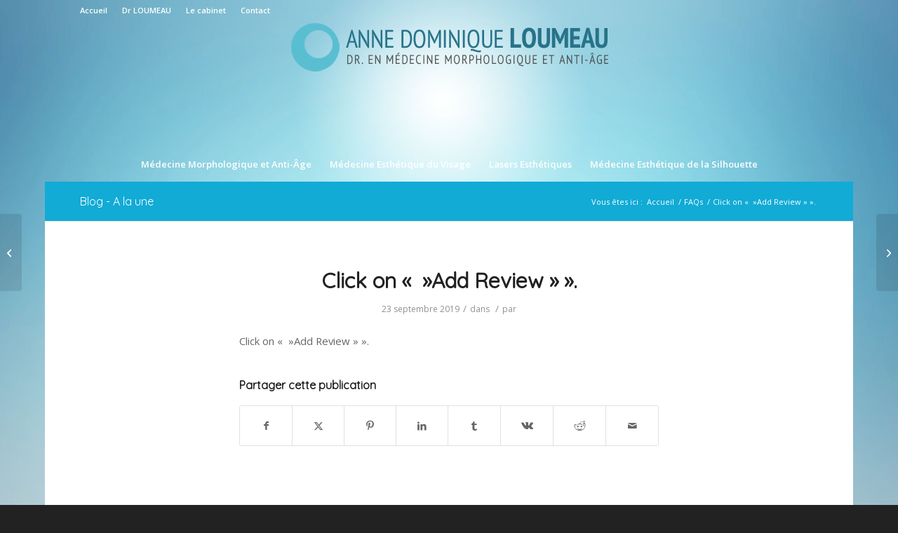

--- FILE ---
content_type: text/html; charset=UTF-8
request_url: https://www.dominiqueloumeau.com/ufaqs/click-on-add-review-3/
body_size: 12504
content:
<!DOCTYPE html>
<html dir="ltr" lang="fr-FR" prefix="og: https://ogp.me/ns#" class="html_boxed responsive av-preloader-disabled  html_header_top html_logo_center html_bottom_nav_header html_menu_right html_custom html_header_sticky_disabled html_header_shrinking_disabled html_header_topbar_active html_mobile_menu_tablet html_header_searchicon_disabled html_content_align_center html_header_unstick_top html_header_stretch_disabled html_minimal_header html_av-submenu-hidden html_av-submenu-display-click html_av-overlay-side html_av-overlay-side-classic html_av-submenu-noclone html_entry_id_2366 av-cookies-no-cookie-consent av-no-preview av-default-lightbox html_text_menu_active av-mobile-menu-switch-default">
<head>
<meta charset="UTF-8" />
<meta name="robots" content="index, follow" />


<!-- mobile setting -->
<meta name="viewport" content="width=device-width, initial-scale=1">

<!-- Scripts/CSS and wp_head hook -->
<title>Click on « »Add Review » ». | Dr Anne-Dominique Loumeau</title>

		<!-- All in One SEO 4.8.1.1 - aioseo.com -->
	<meta name="robots" content="max-image-preview:large" />
	<link rel="canonical" href="https://www.dominiqueloumeau.com/ufaqs/click-on-add-review-3/" />
	<meta name="generator" content="All in One SEO (AIOSEO) 4.8.1.1" />
		<meta property="og:locale" content="fr_FR" />
		<meta property="og:site_name" content="Dr Anne-Dominique Loumeau | Docteur en Médecine Morphologique et Anti-âge : Botox, injection d&#039;acide hyaluronique, Cryolipolyse, Epilation laser  ..." />
		<meta property="og:type" content="article" />
		<meta property="og:title" content="Click on « »Add Review » ». | Dr Anne-Dominique Loumeau" />
		<meta property="og:url" content="https://www.dominiqueloumeau.com/ufaqs/click-on-add-review-3/" />
		<meta property="article:published_time" content="2019-09-23T16:18:32+00:00" />
		<meta property="article:modified_time" content="2019-09-23T16:18:32+00:00" />
		<meta name="twitter:card" content="summary_large_image" />
		<meta name="twitter:title" content="Click on « »Add Review » ». | Dr Anne-Dominique Loumeau" />
		<script type="application/ld+json" class="aioseo-schema">
			{"@context":"https:\/\/schema.org","@graph":[{"@type":"BreadcrumbList","@id":"https:\/\/www.dominiqueloumeau.com\/ufaqs\/click-on-add-review-3\/#breadcrumblist","itemListElement":[{"@type":"ListItem","@id":"https:\/\/www.dominiqueloumeau.com\/#listItem","position":1,"name":"Domicile","item":"https:\/\/www.dominiqueloumeau.com\/","nextItem":{"@type":"ListItem","@id":"https:\/\/www.dominiqueloumeau.com\/ufaqs\/click-on-add-review-3\/#listItem","name":"Click on \"\"Add Review\"\"."}},{"@type":"ListItem","@id":"https:\/\/www.dominiqueloumeau.com\/ufaqs\/click-on-add-review-3\/#listItem","position":2,"name":"Click on \"\"Add Review\"\".","previousItem":{"@type":"ListItem","@id":"https:\/\/www.dominiqueloumeau.com\/#listItem","name":"Domicile"}}]},{"@type":"Organization","@id":"https:\/\/www.dominiqueloumeau.com\/#organization","name":"Dr Anne-Dominique Loumeau","description":"Docteur en M\u00e9decine Morphologique et Anti-\u00e2ge : Botox, injection d'acide hyaluronique, Cryolipolyse, Epilation laser  ...","url":"https:\/\/www.dominiqueloumeau.com\/"},{"@type":"WebPage","@id":"https:\/\/www.dominiqueloumeau.com\/ufaqs\/click-on-add-review-3\/#webpage","url":"https:\/\/www.dominiqueloumeau.com\/ufaqs\/click-on-add-review-3\/","name":"Click on \u00ab \u00bbAdd Review \u00bb \u00bb. | Dr Anne-Dominique Loumeau","inLanguage":"fr-FR","isPartOf":{"@id":"https:\/\/www.dominiqueloumeau.com\/#website"},"breadcrumb":{"@id":"https:\/\/www.dominiqueloumeau.com\/ufaqs\/click-on-add-review-3\/#breadcrumblist"},"author":{"@id":"https:\/\/www.dominiqueloumeau.com\/author\/#author"},"creator":{"@id":"https:\/\/www.dominiqueloumeau.com\/author\/#author"},"datePublished":"2019-09-23T18:18:32+02:00","dateModified":"2019-09-23T18:18:32+02:00"},{"@type":"WebSite","@id":"https:\/\/www.dominiqueloumeau.com\/#website","url":"https:\/\/www.dominiqueloumeau.com\/","name":"Dr Anne-Dominique Loumeau","description":"Docteur en M\u00e9decine Morphologique et Anti-\u00e2ge : Botox, injection d'acide hyaluronique, Cryolipolyse, Epilation laser  ...","inLanguage":"fr-FR","publisher":{"@id":"https:\/\/www.dominiqueloumeau.com\/#organization"}}]}
		</script>
		<!-- All in One SEO -->

<link rel='dns-prefetch' href='//s.w.org' />
<link rel="alternate" type="application/rss+xml" title="Dr Anne-Dominique Loumeau &raquo; Flux" href="https://www.dominiqueloumeau.com/feed/" />
<link rel="alternate" type="application/rss+xml" title="Dr Anne-Dominique Loumeau &raquo; Flux des commentaires" href="https://www.dominiqueloumeau.com/comments/feed/" />

<!-- google webfont font replacement -->

			<script type='text/javascript'>

				(function() {

					/*	check if webfonts are disabled by user setting via cookie - or user must opt in.	*/
					var html = document.getElementsByTagName('html')[0];
					var cookie_check = html.className.indexOf('av-cookies-needs-opt-in') >= 0 || html.className.indexOf('av-cookies-can-opt-out') >= 0;
					var allow_continue = true;
					var silent_accept_cookie = html.className.indexOf('av-cookies-user-silent-accept') >= 0;

					if( cookie_check && ! silent_accept_cookie )
					{
						if( ! document.cookie.match(/aviaCookieConsent/) || html.className.indexOf('av-cookies-session-refused') >= 0 )
						{
							allow_continue = false;
						}
						else
						{
							if( ! document.cookie.match(/aviaPrivacyRefuseCookiesHideBar/) )
							{
								allow_continue = false;
							}
							else if( ! document.cookie.match(/aviaPrivacyEssentialCookiesEnabled/) )
							{
								allow_continue = false;
							}
							else if( document.cookie.match(/aviaPrivacyGoogleWebfontsDisabled/) )
							{
								allow_continue = false;
							}
						}
					}

					if( allow_continue )
					{
						var f = document.createElement('link');

						f.type 	= 'text/css';
						f.rel 	= 'stylesheet';
						f.href 	= 'https://fonts.googleapis.com/css?family=Quicksand%7COpen+Sans:400,600&display=auto';
						f.id 	= 'avia-google-webfont';

						document.getElementsByTagName('head')[0].appendChild(f);
					}
				})();

			</script>
					<script type="text/javascript">
			window._wpemojiSettings = {"baseUrl":"https:\/\/s.w.org\/images\/core\/emoji\/13.0.0\/72x72\/","ext":".png","svgUrl":"https:\/\/s.w.org\/images\/core\/emoji\/13.0.0\/svg\/","svgExt":".svg","source":{"concatemoji":"https:\/\/www.dominiqueloumeau.com\/wp-includes\/js\/wp-emoji-release.min.js?ver=5.5.17"}};
			!function(e,a,t){var n,r,o,i=a.createElement("canvas"),p=i.getContext&&i.getContext("2d");function s(e,t){var a=String.fromCharCode;p.clearRect(0,0,i.width,i.height),p.fillText(a.apply(this,e),0,0);e=i.toDataURL();return p.clearRect(0,0,i.width,i.height),p.fillText(a.apply(this,t),0,0),e===i.toDataURL()}function c(e){var t=a.createElement("script");t.src=e,t.defer=t.type="text/javascript",a.getElementsByTagName("head")[0].appendChild(t)}for(o=Array("flag","emoji"),t.supports={everything:!0,everythingExceptFlag:!0},r=0;r<o.length;r++)t.supports[o[r]]=function(e){if(!p||!p.fillText)return!1;switch(p.textBaseline="top",p.font="600 32px Arial",e){case"flag":return s([127987,65039,8205,9895,65039],[127987,65039,8203,9895,65039])?!1:!s([55356,56826,55356,56819],[55356,56826,8203,55356,56819])&&!s([55356,57332,56128,56423,56128,56418,56128,56421,56128,56430,56128,56423,56128,56447],[55356,57332,8203,56128,56423,8203,56128,56418,8203,56128,56421,8203,56128,56430,8203,56128,56423,8203,56128,56447]);case"emoji":return!s([55357,56424,8205,55356,57212],[55357,56424,8203,55356,57212])}return!1}(o[r]),t.supports.everything=t.supports.everything&&t.supports[o[r]],"flag"!==o[r]&&(t.supports.everythingExceptFlag=t.supports.everythingExceptFlag&&t.supports[o[r]]);t.supports.everythingExceptFlag=t.supports.everythingExceptFlag&&!t.supports.flag,t.DOMReady=!1,t.readyCallback=function(){t.DOMReady=!0},t.supports.everything||(n=function(){t.readyCallback()},a.addEventListener?(a.addEventListener("DOMContentLoaded",n,!1),e.addEventListener("load",n,!1)):(e.attachEvent("onload",n),a.attachEvent("onreadystatechange",function(){"complete"===a.readyState&&t.readyCallback()})),(n=t.source||{}).concatemoji?c(n.concatemoji):n.wpemoji&&n.twemoji&&(c(n.twemoji),c(n.wpemoji)))}(window,document,window._wpemojiSettings);
		</script>
		<style type="text/css">
img.wp-smiley,
img.emoji {
	display: inline !important;
	border: none !important;
	box-shadow: none !important;
	height: 1em !important;
	width: 1em !important;
	margin: 0 .07em !important;
	vertical-align: -0.1em !important;
	background: none !important;
	padding: 0 !important;
}
</style>
	<link rel='stylesheet' id='avia-grid-css'  href='https://www.dominiqueloumeau.com/wp-content/themes/enfold/css/grid.css?ver=7.0' type='text/css' media='all' />
<link rel='stylesheet' id='avia-base-css'  href='https://www.dominiqueloumeau.com/wp-content/themes/enfold/css/base.css?ver=7.0' type='text/css' media='all' />
<link rel='stylesheet' id='avia-layout-css'  href='https://www.dominiqueloumeau.com/wp-content/themes/enfold/css/layout.css?ver=7.0' type='text/css' media='all' />
<link rel='stylesheet' id='avia-module-audioplayer-css'  href='https://www.dominiqueloumeau.com/wp-content/themes/enfold/config-templatebuilder/avia-shortcodes/audio-player/audio-player.css?ver=7.0' type='text/css' media='all' />
<link rel='stylesheet' id='avia-module-blog-css'  href='https://www.dominiqueloumeau.com/wp-content/themes/enfold/config-templatebuilder/avia-shortcodes/blog/blog.css?ver=7.0' type='text/css' media='all' />
<link rel='stylesheet' id='avia-module-postslider-css'  href='https://www.dominiqueloumeau.com/wp-content/themes/enfold/config-templatebuilder/avia-shortcodes/postslider/postslider.css?ver=7.0' type='text/css' media='all' />
<link rel='stylesheet' id='avia-module-button-css'  href='https://www.dominiqueloumeau.com/wp-content/themes/enfold/config-templatebuilder/avia-shortcodes/buttons/buttons.css?ver=7.0' type='text/css' media='all' />
<link rel='stylesheet' id='avia-module-buttonrow-css'  href='https://www.dominiqueloumeau.com/wp-content/themes/enfold/config-templatebuilder/avia-shortcodes/buttonrow/buttonrow.css?ver=7.0' type='text/css' media='all' />
<link rel='stylesheet' id='avia-module-button-fullwidth-css'  href='https://www.dominiqueloumeau.com/wp-content/themes/enfold/config-templatebuilder/avia-shortcodes/buttons_fullwidth/buttons_fullwidth.css?ver=7.0' type='text/css' media='all' />
<link rel='stylesheet' id='avia-module-catalogue-css'  href='https://www.dominiqueloumeau.com/wp-content/themes/enfold/config-templatebuilder/avia-shortcodes/catalogue/catalogue.css?ver=7.0' type='text/css' media='all' />
<link rel='stylesheet' id='avia-module-comments-css'  href='https://www.dominiqueloumeau.com/wp-content/themes/enfold/config-templatebuilder/avia-shortcodes/comments/comments.css?ver=7.0' type='text/css' media='all' />
<link rel='stylesheet' id='avia-module-contact-css'  href='https://www.dominiqueloumeau.com/wp-content/themes/enfold/config-templatebuilder/avia-shortcodes/contact/contact.css?ver=7.0' type='text/css' media='all' />
<link rel='stylesheet' id='avia-module-slideshow-css'  href='https://www.dominiqueloumeau.com/wp-content/themes/enfold/config-templatebuilder/avia-shortcodes/slideshow/slideshow.css?ver=7.0' type='text/css' media='all' />
<link rel='stylesheet' id='avia-module-slideshow-contentpartner-css'  href='https://www.dominiqueloumeau.com/wp-content/themes/enfold/config-templatebuilder/avia-shortcodes/contentslider/contentslider.css?ver=7.0' type='text/css' media='all' />
<link rel='stylesheet' id='avia-module-countdown-css'  href='https://www.dominiqueloumeau.com/wp-content/themes/enfold/config-templatebuilder/avia-shortcodes/countdown/countdown.css?ver=7.0' type='text/css' media='all' />
<link rel='stylesheet' id='avia-module-dynamic-field-css'  href='https://www.dominiqueloumeau.com/wp-content/themes/enfold/config-templatebuilder/avia-shortcodes/dynamic_field/dynamic_field.css?ver=7.0' type='text/css' media='all' />
<link rel='stylesheet' id='avia-module-gallery-css'  href='https://www.dominiqueloumeau.com/wp-content/themes/enfold/config-templatebuilder/avia-shortcodes/gallery/gallery.css?ver=7.0' type='text/css' media='all' />
<link rel='stylesheet' id='avia-module-gallery-hor-css'  href='https://www.dominiqueloumeau.com/wp-content/themes/enfold/config-templatebuilder/avia-shortcodes/gallery_horizontal/gallery_horizontal.css?ver=7.0' type='text/css' media='all' />
<link rel='stylesheet' id='avia-module-maps-css'  href='https://www.dominiqueloumeau.com/wp-content/themes/enfold/config-templatebuilder/avia-shortcodes/google_maps/google_maps.css?ver=7.0' type='text/css' media='all' />
<link rel='stylesheet' id='avia-module-gridrow-css'  href='https://www.dominiqueloumeau.com/wp-content/themes/enfold/config-templatebuilder/avia-shortcodes/grid_row/grid_row.css?ver=7.0' type='text/css' media='all' />
<link rel='stylesheet' id='avia-module-heading-css'  href='https://www.dominiqueloumeau.com/wp-content/themes/enfold/config-templatebuilder/avia-shortcodes/heading/heading.css?ver=7.0' type='text/css' media='all' />
<link rel='stylesheet' id='avia-module-rotator-css'  href='https://www.dominiqueloumeau.com/wp-content/themes/enfold/config-templatebuilder/avia-shortcodes/headline_rotator/headline_rotator.css?ver=7.0' type='text/css' media='all' />
<link rel='stylesheet' id='avia-module-hr-css'  href='https://www.dominiqueloumeau.com/wp-content/themes/enfold/config-templatebuilder/avia-shortcodes/hr/hr.css?ver=7.0' type='text/css' media='all' />
<link rel='stylesheet' id='avia-module-icon-css'  href='https://www.dominiqueloumeau.com/wp-content/themes/enfold/config-templatebuilder/avia-shortcodes/icon/icon.css?ver=7.0' type='text/css' media='all' />
<link rel='stylesheet' id='avia-module-icon-circles-css'  href='https://www.dominiqueloumeau.com/wp-content/themes/enfold/config-templatebuilder/avia-shortcodes/icon_circles/icon_circles.css?ver=7.0' type='text/css' media='all' />
<link rel='stylesheet' id='avia-module-iconbox-css'  href='https://www.dominiqueloumeau.com/wp-content/themes/enfold/config-templatebuilder/avia-shortcodes/iconbox/iconbox.css?ver=7.0' type='text/css' media='all' />
<link rel='stylesheet' id='avia-module-icongrid-css'  href='https://www.dominiqueloumeau.com/wp-content/themes/enfold/config-templatebuilder/avia-shortcodes/icongrid/icongrid.css?ver=7.0' type='text/css' media='all' />
<link rel='stylesheet' id='avia-module-iconlist-css'  href='https://www.dominiqueloumeau.com/wp-content/themes/enfold/config-templatebuilder/avia-shortcodes/iconlist/iconlist.css?ver=7.0' type='text/css' media='all' />
<link rel='stylesheet' id='avia-module-image-css'  href='https://www.dominiqueloumeau.com/wp-content/themes/enfold/config-templatebuilder/avia-shortcodes/image/image.css?ver=7.0' type='text/css' media='all' />
<link rel='stylesheet' id='avia-module-image-diff-css'  href='https://www.dominiqueloumeau.com/wp-content/themes/enfold/config-templatebuilder/avia-shortcodes/image_diff/image_diff.css?ver=7.0' type='text/css' media='all' />
<link rel='stylesheet' id='avia-module-hotspot-css'  href='https://www.dominiqueloumeau.com/wp-content/themes/enfold/config-templatebuilder/avia-shortcodes/image_hotspots/image_hotspots.css?ver=7.0' type='text/css' media='all' />
<link rel='stylesheet' id='avia-module-sc-lottie-animation-css'  href='https://www.dominiqueloumeau.com/wp-content/themes/enfold/config-templatebuilder/avia-shortcodes/lottie_animation/lottie_animation.css?ver=7.0' type='text/css' media='all' />
<link rel='stylesheet' id='avia-module-magazine-css'  href='https://www.dominiqueloumeau.com/wp-content/themes/enfold/config-templatebuilder/avia-shortcodes/magazine/magazine.css?ver=7.0' type='text/css' media='all' />
<link rel='stylesheet' id='avia-module-masonry-css'  href='https://www.dominiqueloumeau.com/wp-content/themes/enfold/config-templatebuilder/avia-shortcodes/masonry_entries/masonry_entries.css?ver=7.0' type='text/css' media='all' />
<link rel='stylesheet' id='avia-siteloader-css'  href='https://www.dominiqueloumeau.com/wp-content/themes/enfold/css/avia-snippet-site-preloader.css?ver=7.0' type='text/css' media='all' />
<link rel='stylesheet' id='avia-module-menu-css'  href='https://www.dominiqueloumeau.com/wp-content/themes/enfold/config-templatebuilder/avia-shortcodes/menu/menu.css?ver=7.0' type='text/css' media='all' />
<link rel='stylesheet' id='avia-module-notification-css'  href='https://www.dominiqueloumeau.com/wp-content/themes/enfold/config-templatebuilder/avia-shortcodes/notification/notification.css?ver=7.0' type='text/css' media='all' />
<link rel='stylesheet' id='avia-module-numbers-css'  href='https://www.dominiqueloumeau.com/wp-content/themes/enfold/config-templatebuilder/avia-shortcodes/numbers/numbers.css?ver=7.0' type='text/css' media='all' />
<link rel='stylesheet' id='avia-module-portfolio-css'  href='https://www.dominiqueloumeau.com/wp-content/themes/enfold/config-templatebuilder/avia-shortcodes/portfolio/portfolio.css?ver=7.0' type='text/css' media='all' />
<link rel='stylesheet' id='avia-module-post-metadata-css'  href='https://www.dominiqueloumeau.com/wp-content/themes/enfold/config-templatebuilder/avia-shortcodes/post_metadata/post_metadata.css?ver=7.0' type='text/css' media='all' />
<link rel='stylesheet' id='avia-module-progress-bar-css'  href='https://www.dominiqueloumeau.com/wp-content/themes/enfold/config-templatebuilder/avia-shortcodes/progressbar/progressbar.css?ver=7.0' type='text/css' media='all' />
<link rel='stylesheet' id='avia-module-promobox-css'  href='https://www.dominiqueloumeau.com/wp-content/themes/enfold/config-templatebuilder/avia-shortcodes/promobox/promobox.css?ver=7.0' type='text/css' media='all' />
<link rel='stylesheet' id='avia-sc-search-css'  href='https://www.dominiqueloumeau.com/wp-content/themes/enfold/config-templatebuilder/avia-shortcodes/search/search.css?ver=7.0' type='text/css' media='all' />
<link rel='stylesheet' id='avia-module-slideshow-accordion-css'  href='https://www.dominiqueloumeau.com/wp-content/themes/enfold/config-templatebuilder/avia-shortcodes/slideshow_accordion/slideshow_accordion.css?ver=7.0' type='text/css' media='all' />
<link rel='stylesheet' id='avia-module-slideshow-feature-image-css'  href='https://www.dominiqueloumeau.com/wp-content/themes/enfold/config-templatebuilder/avia-shortcodes/slideshow_feature_image/slideshow_feature_image.css?ver=7.0' type='text/css' media='all' />
<link rel='stylesheet' id='avia-module-slideshow-fullsize-css'  href='https://www.dominiqueloumeau.com/wp-content/themes/enfold/config-templatebuilder/avia-shortcodes/slideshow_fullsize/slideshow_fullsize.css?ver=7.0' type='text/css' media='all' />
<link rel='stylesheet' id='avia-module-slideshow-fullscreen-css'  href='https://www.dominiqueloumeau.com/wp-content/themes/enfold/config-templatebuilder/avia-shortcodes/slideshow_fullscreen/slideshow_fullscreen.css?ver=7.0' type='text/css' media='all' />
<link rel='stylesheet' id='avia-module-slideshow-ls-css'  href='https://www.dominiqueloumeau.com/wp-content/themes/enfold/config-templatebuilder/avia-shortcodes/slideshow_layerslider/slideshow_layerslider.css?ver=7.0' type='text/css' media='all' />
<link rel='stylesheet' id='avia-module-social-css'  href='https://www.dominiqueloumeau.com/wp-content/themes/enfold/config-templatebuilder/avia-shortcodes/social_share/social_share.css?ver=7.0' type='text/css' media='all' />
<link rel='stylesheet' id='avia-module-tabsection-css'  href='https://www.dominiqueloumeau.com/wp-content/themes/enfold/config-templatebuilder/avia-shortcodes/tab_section/tab_section.css?ver=7.0' type='text/css' media='all' />
<link rel='stylesheet' id='avia-module-table-css'  href='https://www.dominiqueloumeau.com/wp-content/themes/enfold/config-templatebuilder/avia-shortcodes/table/table.css?ver=7.0' type='text/css' media='all' />
<link rel='stylesheet' id='avia-module-tabs-css'  href='https://www.dominiqueloumeau.com/wp-content/themes/enfold/config-templatebuilder/avia-shortcodes/tabs/tabs.css?ver=7.0' type='text/css' media='all' />
<link rel='stylesheet' id='avia-module-team-css'  href='https://www.dominiqueloumeau.com/wp-content/themes/enfold/config-templatebuilder/avia-shortcodes/team/team.css?ver=7.0' type='text/css' media='all' />
<link rel='stylesheet' id='avia-module-testimonials-css'  href='https://www.dominiqueloumeau.com/wp-content/themes/enfold/config-templatebuilder/avia-shortcodes/testimonials/testimonials.css?ver=7.0' type='text/css' media='all' />
<link rel='stylesheet' id='avia-module-timeline-css'  href='https://www.dominiqueloumeau.com/wp-content/themes/enfold/config-templatebuilder/avia-shortcodes/timeline/timeline.css?ver=7.0' type='text/css' media='all' />
<link rel='stylesheet' id='avia-module-toggles-css'  href='https://www.dominiqueloumeau.com/wp-content/themes/enfold/config-templatebuilder/avia-shortcodes/toggles/toggles.css?ver=7.0' type='text/css' media='all' />
<link rel='stylesheet' id='avia-module-video-css'  href='https://www.dominiqueloumeau.com/wp-content/themes/enfold/config-templatebuilder/avia-shortcodes/video/video.css?ver=7.0' type='text/css' media='all' />
<link rel='stylesheet' id='wp-block-library-css'  href='https://www.dominiqueloumeau.com/wp-includes/css/dist/block-library/style.min.css?ver=5.5.17' type='text/css' media='all' />
<link rel='stylesheet' id='nouislider-css-css'  href='https://www.dominiqueloumeau.com/wp-content/plugins/before-after-image-slider-lite/jquery.nouislider.css?ver=7.0.10' type='text/css' media='all' />
<link rel='stylesheet' id='wpbaimages-css-css'  href='https://www.dominiqueloumeau.com/wp-content/plugins/before-after-image-slider-lite/ImageComparisonSlider.css?ver=1.15' type='text/css' media='all' />
<link rel='stylesheet' id='ewd-ufaq-style-css'  href='https://www.dominiqueloumeau.com/wp-content/plugins/ultimate-faqs/css/ewd-ufaq-styles.css?ver=5.5.17' type='text/css' media='all' />
<link rel='stylesheet' id='ewd-ufaq-rrssb-css'  href='https://www.dominiqueloumeau.com/wp-content/plugins/ultimate-faqs/css/rrssb-min.css?ver=5.5.17' type='text/css' media='all' />
<link rel='stylesheet' id='avia-scs-css'  href='https://www.dominiqueloumeau.com/wp-content/themes/enfold/css/shortcodes.css?ver=7.0' type='text/css' media='all' />
<link rel='stylesheet' id='avia-fold-unfold-css'  href='https://www.dominiqueloumeau.com/wp-content/themes/enfold/css/avia-snippet-fold-unfold.css?ver=7.0' type='text/css' media='all' />
<link rel='stylesheet' id='avia-popup-css-css'  href='https://www.dominiqueloumeau.com/wp-content/themes/enfold/js/aviapopup/magnific-popup.min.css?ver=7.0' type='text/css' media='screen' />
<link rel='stylesheet' id='avia-lightbox-css'  href='https://www.dominiqueloumeau.com/wp-content/themes/enfold/css/avia-snippet-lightbox.css?ver=7.0' type='text/css' media='screen' />
<link rel='stylesheet' id='avia-dynamic-css'  href='https://www.dominiqueloumeau.com/wp-content/uploads/dynamic_avia/enfold.css?ver=68dc3d7d10235' type='text/css' media='all' />
<link rel='stylesheet' id='avia-custom-css'  href='https://www.dominiqueloumeau.com/wp-content/themes/enfold/css/custom.css?ver=7.0' type='text/css' media='all' />
<script type='text/javascript' src='https://www.dominiqueloumeau.com/wp-includes/js/jquery/jquery.js?ver=1.12.4-wp' id='jquery-core-js'></script>
<script type='text/javascript' src='https://www.dominiqueloumeau.com/wp-includes/js/jquery/ui/core.min.js?ver=1.11.4' id='jquery-ui-core-js'></script>
<script type='text/javascript' src='https://www.dominiqueloumeau.com/wp-includes/js/jquery/ui/widget.min.js?ver=1.11.4' id='jquery-ui-widget-js'></script>
<script type='text/javascript' src='https://www.dominiqueloumeau.com/wp-includes/js/jquery/ui/mouse.min.js?ver=1.11.4' id='jquery-ui-mouse-js'></script>
<script type='text/javascript' src='https://www.dominiqueloumeau.com/wp-includes/js/jquery/ui/draggable.min.js?ver=1.11.4' id='jquery-ui-draggable-js'></script>
<script type='text/javascript' src='https://www.dominiqueloumeau.com/wp-content/plugins/before-after/js/jquery.beforeafter-1.3.instruite.min.js?ver=5.5.17' id='jquery-before-after-js'></script>
<script type='text/javascript' src='https://www.dominiqueloumeau.com/wp-content/plugins/before-after-image-slider-lite/jquery.nouislider.js?ver=7.0.10' id='nouislider-js-js'></script>
<script type='text/javascript' src='https://www.dominiqueloumeau.com/wp-content/plugins/before-after-image-slider-lite/ImageComparisonSlider.js?ver=1.15' id='wpbaimages-js-js'></script>
<script type='text/javascript' src='https://www.dominiqueloumeau.com/wp-content/themes/enfold/js/avia-js.js?ver=7.0' id='avia-js-js'></script>
<script type='text/javascript' src='https://www.dominiqueloumeau.com/wp-content/themes/enfold/js/avia-compat.js?ver=7.0' id='avia-compat-js'></script>
<link rel="https://api.w.org/" href="https://www.dominiqueloumeau.com/wp-json/" /><link rel="alternate" type="application/json" href="https://www.dominiqueloumeau.com/wp-json/wp/v2/ufaq/2366" /><link rel="EditURI" type="application/rsd+xml" title="RSD" href="https://www.dominiqueloumeau.com/xmlrpc.php?rsd" />
<link rel="wlwmanifest" type="application/wlwmanifest+xml" href="https://www.dominiqueloumeau.com/wp-includes/wlwmanifest.xml" /> 
<link rel='prev' title='Article précédent' href='https://www.dominiqueloumeau.com/ufaqs/2354/' />
<link rel='next' title='Article suivant' href='https://www.dominiqueloumeau.com/ufaqs/2461/' />
<meta name="generator" content="WordPress 5.5.17" />
<link rel='shortlink' href='https://www.dominiqueloumeau.com/?p=2366' />
<link rel="alternate" type="application/json+oembed" href="https://www.dominiqueloumeau.com/wp-json/oembed/1.0/embed?url=https%3A%2F%2Fwww.dominiqueloumeau.com%2Fufaqs%2Fclick-on-add-review-3%2F" />
<link rel="alternate" type="text/xml+oembed" href="https://www.dominiqueloumeau.com/wp-json/oembed/1.0/embed?url=https%3A%2F%2Fwww.dominiqueloumeau.com%2Fufaqs%2Fclick-on-add-review-3%2F&#038;format=xml" />
			<style type="text/css">
				.ba-container {
					margin-left:auto;
					margin-right:auto;
				}
				.ba-container + div.balinks {
					margin: 0 auto;
				}
				.ba-container div img {
					max-width: none;
				}
			</style>
    <script type="text/javascript">
        var ajaxurl = 'https://www.dominiqueloumeau.com/wp-admin/admin-ajax.php';
    </script>

<link rel="icon" href="http://www.dominiqueloumeau.com/wp-content/uploads/2018/11/favicon.png" type="image/png">
<!--[if lt IE 9]><script src="https://www.dominiqueloumeau.com/wp-content/themes/enfold/js/html5shiv.js"></script><![endif]--><link rel="profile" href="https://gmpg.org/xfn/11" />
<link rel="alternate" type="application/rss+xml" title="Dr Anne-Dominique Loumeau RSS2 Feed" href="https://www.dominiqueloumeau.com/feed/" />
<link rel="pingback" href="https://www.dominiqueloumeau.com/xmlrpc.php" />

<style type='text/css' media='screen'>
 #top #header_main > .container, #top #header_main > .container .main_menu  .av-main-nav > li > a, #top #header_main #menu-item-shop .cart_dropdown_link{ height:180px; line-height: 180px; }
 .html_top_nav_header .av-logo-container{ height:180px;  }
 .html_header_top.html_header_sticky #top #wrap_all #main{ padding-top:260px; } 
</style>
<style type="text/css">
		@font-face {font-family: 'entypo-fontello-enfold'; font-weight: normal; font-style: normal; font-display: auto;
		src: url('https://www.dominiqueloumeau.com/wp-content/themes/enfold/config-templatebuilder/avia-template-builder/assets/fonts/entypo-fontello-enfold/entypo-fontello-enfold.woff2') format('woff2'),
		url('https://www.dominiqueloumeau.com/wp-content/themes/enfold/config-templatebuilder/avia-template-builder/assets/fonts/entypo-fontello-enfold/entypo-fontello-enfold.woff') format('woff'),
		url('https://www.dominiqueloumeau.com/wp-content/themes/enfold/config-templatebuilder/avia-template-builder/assets/fonts/entypo-fontello-enfold/entypo-fontello-enfold.ttf') format('truetype'),
		url('https://www.dominiqueloumeau.com/wp-content/themes/enfold/config-templatebuilder/avia-template-builder/assets/fonts/entypo-fontello-enfold/entypo-fontello-enfold.svg#entypo-fontello-enfold') format('svg'),
		url('https://www.dominiqueloumeau.com/wp-content/themes/enfold/config-templatebuilder/avia-template-builder/assets/fonts/entypo-fontello-enfold/entypo-fontello-enfold.eot'),
		url('https://www.dominiqueloumeau.com/wp-content/themes/enfold/config-templatebuilder/avia-template-builder/assets/fonts/entypo-fontello-enfold/entypo-fontello-enfold.eot?#iefix') format('embedded-opentype');
		}

		#top .avia-font-entypo-fontello-enfold, body .avia-font-entypo-fontello-enfold, html body [data-av_iconfont='entypo-fontello-enfold']:before{ font-family: 'entypo-fontello-enfold'; }
		
		@font-face {font-family: 'entypo-fontello'; font-weight: normal; font-style: normal; font-display: auto;
		src: url('https://www.dominiqueloumeau.com/wp-content/themes/enfold/config-templatebuilder/avia-template-builder/assets/fonts/entypo-fontello/entypo-fontello.woff2') format('woff2'),
		url('https://www.dominiqueloumeau.com/wp-content/themes/enfold/config-templatebuilder/avia-template-builder/assets/fonts/entypo-fontello/entypo-fontello.woff') format('woff'),
		url('https://www.dominiqueloumeau.com/wp-content/themes/enfold/config-templatebuilder/avia-template-builder/assets/fonts/entypo-fontello/entypo-fontello.ttf') format('truetype'),
		url('https://www.dominiqueloumeau.com/wp-content/themes/enfold/config-templatebuilder/avia-template-builder/assets/fonts/entypo-fontello/entypo-fontello.svg#entypo-fontello') format('svg'),
		url('https://www.dominiqueloumeau.com/wp-content/themes/enfold/config-templatebuilder/avia-template-builder/assets/fonts/entypo-fontello/entypo-fontello.eot'),
		url('https://www.dominiqueloumeau.com/wp-content/themes/enfold/config-templatebuilder/avia-template-builder/assets/fonts/entypo-fontello/entypo-fontello.eot?#iefix') format('embedded-opentype');
		}

		#top .avia-font-entypo-fontello, body .avia-font-entypo-fontello, html body [data-av_iconfont='entypo-fontello']:before{ font-family: 'entypo-fontello'; }
		</style>

<!--
Debugging Info for Theme support: 

Theme: Enfold
Version: 7.0
Installed: enfold
AviaFramework Version: 5.6
AviaBuilder Version: 6.0
aviaElementManager Version: 1.0.1
ML:512-PU:31-PLA:9
WP:5.5.17
Compress: CSS:disabled - JS:disabled
Updates: disabled
PLAu:8
-->
</head>

<body id="top" class="ufaq-template-default single single-ufaq postid-2366 boxed rtl_columns av-curtain-numeric quicksand open_sans  post-type-ufaq" itemscope="itemscope" itemtype="https://schema.org/WebPage" >

	
	<div id='wrap_all'>

	
<header id='header' class='all_colors header_color light_bg_color  av_header_top av_logo_center av_bottom_nav_header av_menu_right av_custom av_header_sticky_disabled av_header_shrinking_disabled av_header_stretch_disabled av_mobile_menu_tablet av_header_searchicon_disabled av_header_unstick_top av_minimal_header av_header_border_disabled'  data-av_shrink_factor='50' role="banner" itemscope="itemscope" itemtype="https://schema.org/WPHeader" >

		<div id='header_meta' class='container_wrap container_wrap_meta  av_secondary_left av_extra_header_active av_entry_id_2366'>

			      <div class='container'>
			      <nav class='sub_menu'  role="navigation" itemscope="itemscope" itemtype="https://schema.org/SiteNavigationElement" ><ul role="menu" class="menu" id="avia2-menu"><li role="menuitem" id="menu-item-288" class="menu-item menu-item-type-custom menu-item-object-custom menu-item-home menu-item-288"><a href="http://www.dominiqueloumeau.com/">Accueil</a></li>
<li role="menuitem" id="menu-item-290" class="menu-item menu-item-type-post_type menu-item-object-page menu-item-290"><a href="https://www.dominiqueloumeau.com/dr-loumeau/">Dr LOUMEAU</a></li>
<li role="menuitem" id="menu-item-292" class="menu-item menu-item-type-post_type menu-item-object-page menu-item-292"><a href="https://www.dominiqueloumeau.com/le-cabinet-medical/">Le cabinet</a></li>
<li role="menuitem" id="menu-item-289" class="menu-item menu-item-type-post_type menu-item-object-page menu-item-289"><a href="https://www.dominiqueloumeau.com/contact/">Contact</a></li>
</ul></nav>			      </div>
		</div>

		<div  id='header_main' class='container_wrap container_wrap_logo'>

        <div class='container av-logo-container'><div class='inner-container'><span class='logo avia-standard-logo'><a href='https://www.dominiqueloumeau.com/' class='' aria-label='logo' title='logo'><img src="https://www.dominiqueloumeau.com/wp-content/uploads/2016/12/logo.png" height="100" width="300" alt='Dr Anne-Dominique Loumeau' title='logo' /></a></span></div></div><div id='header_main_alternate' class='container_wrap'><div class='container'><nav class='main_menu' data-selectname='Sélectionner une page'  role="navigation" itemscope="itemscope" itemtype="https://schema.org/SiteNavigationElement" ><div class="avia-menu av-main-nav-wrap"><ul role="menu" class="menu av-main-nav" id="avia-menu"><li role="menuitem" id="menu-item-26" class="menu-item menu-item-type-post_type menu-item-object-page menu-item-has-children menu-item-top-level menu-item-top-level-1"><a href="https://www.dominiqueloumeau.com/la-medecine-morphologique-et-anti-age/" itemprop="url" tabindex="0"><span class="avia-bullet"></span><span class="avia-menu-text">Médecine Morphologique et Anti-Âge</span><span class="avia-menu-fx"><span class="avia-arrow-wrap"><span class="avia-arrow"></span></span></span></a>


<ul class="sub-menu">
	<li role="menuitem" id="menu-item-123" class="menu-item menu-item-type-post_type menu-item-object-page"><a href="https://www.dominiqueloumeau.com/quest-ce-que-la-medecine-morphologique-et-anti-age/" itemprop="url" tabindex="0"><span class="avia-bullet"></span><span class="avia-menu-text">Qu’est ce que la médecine morphologique et anti âge ?</span></a></li>
	<li role="menuitem" id="menu-item-122" class="menu-item menu-item-type-post_type menu-item-object-page"><a href="https://www.dominiqueloumeau.com/la-consultation-de-medecine-anti-age/" itemprop="url" tabindex="0"><span class="avia-bullet"></span><span class="avia-menu-text">La consultation de médecine anti-âge</span></a></li>
</ul>
</li>
<li role="menuitem" id="menu-item-25" class="menu-item menu-item-type-post_type menu-item-object-page menu-item-has-children menu-item-top-level menu-item-top-level-2"><a href="https://www.dominiqueloumeau.com/la-medecine-esthetique-du-visage/" itemprop="url" tabindex="0"><span class="avia-bullet"></span><span class="avia-menu-text">Médecine Esthétique du Visage</span><span class="avia-menu-fx"><span class="avia-arrow-wrap"><span class="avia-arrow"></span></span></span></a>


<ul class="sub-menu">
	<li role="menuitem" id="menu-item-147" class="menu-item menu-item-type-post_type menu-item-object-page"><a href="https://www.dominiqueloumeau.com/la-medecine-esthetique-du-visage/lacide-hyaluronique/" itemprop="url" tabindex="0"><span class="avia-bullet"></span><span class="avia-menu-text">L’Acide Hyaluronique</span></a></li>
	<li role="menuitem" id="menu-item-146" class="menu-item menu-item-type-post_type menu-item-object-page"><a href="https://www.dominiqueloumeau.com/la-medecine-esthetique-du-visage/le-sculptra/" itemprop="url" tabindex="0"><span class="avia-bullet"></span><span class="avia-menu-text">Le Sculptra</span></a></li>
	<li role="menuitem" id="menu-item-145" class="menu-item menu-item-type-post_type menu-item-object-page"><a href="https://www.dominiqueloumeau.com/la-medecine-esthetique-du-visage/la-toxine-botulique/" itemprop="url" tabindex="0"><span class="avia-bullet"></span><span class="avia-menu-text">La Toxine Botulique</span></a></li>
	<li role="menuitem" id="menu-item-144" class="menu-item menu-item-type-post_type menu-item-object-page"><a href="https://www.dominiqueloumeau.com/la-medecine-esthetique-du-visage/le-plasma-riche-en-plaquettes/" itemprop="url" tabindex="0"><span class="avia-bullet"></span><span class="avia-menu-text">Le Plasma Riche en Plaquettes</span></a></li>
	<li role="menuitem" id="menu-item-143" class="menu-item menu-item-type-post_type menu-item-object-page"><a href="https://www.dominiqueloumeau.com/la-medecine-esthetique-du-visage/les-peelings/" itemprop="url" tabindex="0"><span class="avia-bullet"></span><span class="avia-menu-text">Les Peelings</span></a></li>
	<li role="menuitem" id="menu-item-142" class="menu-item menu-item-type-post_type menu-item-object-page"><a href="https://www.dominiqueloumeau.com/la-medecine-esthetique-du-visage/le-mesolift/" itemprop="url" tabindex="0"><span class="avia-bullet"></span><span class="avia-menu-text">Le Mésolift</span></a></li>
	<li role="menuitem" id="menu-item-141" class="menu-item menu-item-type-post_type menu-item-object-page"><a href="https://www.dominiqueloumeau.com/la-medecine-esthetique-du-visage/le-masque-biothermique/" itemprop="url" tabindex="0"><span class="avia-bullet"></span><span class="avia-menu-text">Les polynucléotides – une innovation en médecine esthétique adoptée au cabinet</span></a></li>
	<li role="menuitem" id="menu-item-4826" class="menu-item menu-item-type-post_type menu-item-object-page"><a href="https://www.dominiqueloumeau.com/la-medecine-esthetique-du-visage/les-fils-tenseurs/" itemprop="url" tabindex="0"><span class="avia-bullet"></span><span class="avia-menu-text">Les fils Tenseurs</span></a></li>
</ul>
</li>
<li role="menuitem" id="menu-item-24" class="menu-item menu-item-type-post_type menu-item-object-page menu-item-has-children menu-item-top-level menu-item-top-level-3"><a href="https://www.dominiqueloumeau.com/les-lasers-esthetiques/" itemprop="url" tabindex="0"><span class="avia-bullet"></span><span class="avia-menu-text">Lasers Esthétiques</span><span class="avia-menu-fx"><span class="avia-arrow-wrap"><span class="avia-arrow"></span></span></span></a>


<ul class="sub-menu">
	<li role="menuitem" id="menu-item-4827" class="menu-item menu-item-type-post_type menu-item-object-page"><a href="https://www.dominiqueloumeau.com/la-medecine-esthetique-du-visage/les-fils-tenseurs/" itemprop="url" tabindex="0"><span class="avia-bullet"></span><span class="avia-menu-text">Les fils Tenseurs</span></a></li>
	<li role="menuitem" id="menu-item-229" class="menu-item menu-item-type-post_type menu-item-object-page"><a href="https://www.dominiqueloumeau.com/les-lasers-esthetiques/le-traitement-du-relachement-cutane-par-radiofrequence-bipolaire/" itemprop="url" tabindex="0"><span class="avia-bullet"></span><span class="avia-menu-text">Le Traitement du relâchement cutané par Radiofréquence Bipolaire</span></a></li>
	<li role="menuitem" id="menu-item-236" class="menu-item menu-item-type-post_type menu-item-object-page"><a href="https://www.dominiqueloumeau.com/les-lasers-esthetiques/le-photorajeunissement-par-ipl/" itemprop="url" tabindex="0"><span class="avia-bullet"></span><span class="avia-menu-text">Le Photorajeunissement par IPL</span></a></li>
	<li role="menuitem" id="menu-item-239" class="menu-item menu-item-type-post_type menu-item-object-page"><a href="https://www.dominiqueloumeau.com/les-lasers-esthetiques/la-couperose/" itemprop="url" tabindex="0"><span class="avia-bullet"></span><span class="avia-menu-text">La Couperose</span></a></li>
	<li role="menuitem" id="menu-item-241" class="menu-item menu-item-type-post_type menu-item-object-page"><a href="https://www.dominiqueloumeau.com/les-lasers-esthetiques/les-taches-pigmentaires/" itemprop="url" tabindex="0"><span class="avia-bullet"></span><span class="avia-menu-text">Les Tâches pigmentaires</span></a></li>
	<li role="menuitem" id="menu-item-245" class="menu-item menu-item-type-post_type menu-item-object-page"><a href="https://www.dominiqueloumeau.com/lepilation-permanente-par-laser-alexandrite/" itemprop="url" tabindex="0"><span class="avia-bullet"></span><span class="avia-menu-text">L’Epilation permanente par Laser Alexandrite</span></a></li>
	<li role="menuitem" id="menu-item-251" class="menu-item menu-item-type-post_type menu-item-object-page"><a href="https://www.dominiqueloumeau.com/les-lasers-esthetiques/la-phototherapie-led/" itemprop="url" tabindex="0"><span class="avia-bullet"></span><span class="avia-menu-text">La photothérapie LED</span></a></li>
</ul>
</li>
<li role="menuitem" id="menu-item-23" class="menu-item menu-item-type-post_type menu-item-object-page menu-item-has-children menu-item-top-level menu-item-top-level-4"><a href="https://www.dominiqueloumeau.com/la-medecine-esthetique-de-la-silhouette/" itemprop="url" tabindex="0"><span class="avia-bullet"></span><span class="avia-menu-text">Médecine Esthétique de la Silhouette</span><span class="avia-menu-fx"><span class="avia-arrow-wrap"><span class="avia-arrow"></span></span></span></a>


<ul class="sub-menu">
	<li role="menuitem" id="menu-item-254" class="menu-item menu-item-type-post_type menu-item-object-page"><a href="https://www.dominiqueloumeau.com/la-medecine-esthetique-de-la-silhouette/la-mesotherapie/" itemprop="url" tabindex="0"><span class="avia-bullet"></span><span class="avia-menu-text">La Mésothérapie</span></a></li>
	<li role="menuitem" id="menu-item-257" class="menu-item menu-item-type-post_type menu-item-object-page"><a href="https://www.dominiqueloumeau.com/la-medecine-esthetique-de-la-silhouette/le-traitement-de-lhypersudation/" itemprop="url" tabindex="0"><span class="avia-bullet"></span><span class="avia-menu-text">Le traitement de l’hypersudation</span></a></li>
	<li role="menuitem" id="menu-item-283" class="menu-item menu-item-type-post_type menu-item-object-page"><a href="https://www.dominiqueloumeau.com/cryolipolyse/" itemprop="url" tabindex="0"><span class="avia-bullet"></span><span class="avia-menu-text">La Cryolipolyse</span></a></li>
	<li role="menuitem" id="menu-item-4769" class="menu-item menu-item-type-post_type menu-item-object-page"><a href="https://www.dominiqueloumeau.com/la-medecine-esthetique-de-la-silhouette/stimulation-electromagnetique-de-haute-intensite-par-cristal-fit/" itemprop="url" tabindex="0"><span class="avia-bullet"></span><span class="avia-menu-text">Stimulation électromagnétique de haute intensité par CRISTAL Fit</span></a></li>
</ul>
</li>
<li class="av-burger-menu-main menu-item-avia-special " role="menuitem">
	        			<a href="#" aria-label="Menu" aria-hidden="false">
							<span class="av-hamburger av-hamburger--spin av-js-hamburger">
								<span class="av-hamburger-box">
						          <span class="av-hamburger-inner"></span>
						          <strong>Menu</strong>
								</span>
							</span>
							<span class="avia_hidden_link_text">Menu</span>
						</a>
	        		   </li></ul></div></nav></div> </div> 
		<!-- end container_wrap-->
		</div>
<div class="header_bg"></div>
<!-- end header -->
</header>

	<div id='main' class='all_colors' data-scroll-offset='0'>

	<div class='stretch_full container_wrap alternate_color light_bg_color title_container'><div class='container'><strong class='main-title entry-title '><a href='https://www.dominiqueloumeau.com/' rel='bookmark' title='Lien permanent : Blog - A la une'  itemprop="headline" >Blog - A la une</a></strong><div class="breadcrumb breadcrumbs avia-breadcrumbs"><div class="breadcrumb-trail" ><span class="trail-before"><span class="breadcrumb-title">Vous êtes ici :</span></span> <span  itemscope="itemscope" itemtype="https://schema.org/BreadcrumbList" ><span  itemscope="itemscope" itemtype="https://schema.org/ListItem" itemprop="itemListElement" ><a itemprop="url" href="https://www.dominiqueloumeau.com" title="Dr Anne-Dominique Loumeau" rel="home" class="trail-begin"><span itemprop="name">Accueil</span></a><span itemprop="position" class="hidden">1</span></span></span> <span class="sep">/</span> <span  itemscope="itemscope" itemtype="https://schema.org/BreadcrumbList" ><span  itemscope="itemscope" itemtype="https://schema.org/ListItem" itemprop="itemListElement" ><a itemprop="url" href="https://www.dominiqueloumeau.com/ufaqs/" title="FAQs"><span itemprop="name">FAQs</span></a><span itemprop="position" class="hidden">2</span></span></span> <span class="sep">/</span> <span class="trail-end">Click on «  »Add Review » ».</span></div></div></div></div>
		<div class='container_wrap container_wrap_first main_color fullsize'>

			<div class='container template-blog template-single-blog '>

				<main class='content units av-content-full alpha  av-main-single'  role="main" itemprop="mainContentOfPage" >

					<article class="post-entry post-entry-type-standard post-entry-2366 post-loop-1 post-parity-odd post-entry-last single-big post  post-2366 ufaq type-ufaq status-publish hentry"  itemscope="itemscope" itemtype="https://schema.org/CreativeWork" ><div class="blog-meta"></div><div class='entry-content-wrapper clearfix standard-content'><header class="entry-content-header" aria-label="Articles : Click on «  »Add Review » »."><h1 class='post-title entry-title '  itemprop="headline" >Click on «  »Add Review » ».<span class="post-format-icon minor-meta"></span></h1><span class="post-meta-infos"><time class="date-container minor-meta updated"  itemprop="datePublished" datetime="2019-09-23T18:18:32+02:00" >23 septembre 2019</time><span class="text-sep">/</span><span class="blog-categories minor-meta">dans </span><span class="text-sep">/</span><span class="blog-author minor-meta">par <span class="entry-author-link"  itemprop="author" ><span class="author"><span class="fn"></span></span></span></span></span></header><div class="entry-content"  itemprop="text" ><p>Click on «  »Add Review » ».</p>
</div><footer class="entry-footer"><div class='av-social-sharing-box av-social-sharing-box-default av-social-sharing-box-fullwidth'><div class="av-share-box"><h5 class='av-share-link-description av-no-toc '>Partager cette publication</h5><ul class="av-share-box-list noLightbox"><li class='av-share-link av-social-link-facebook avia_social_iconfont' ><a target="_blank" aria-label="Partager sur Facebook" href='https://www.facebook.com/sharer.php?u=https://www.dominiqueloumeau.com/ufaqs/click-on-add-review-3/&#038;t=Click%20on%20%C2%AB%C2%A0%C2%A0%C2%BBAdd%20Review%C2%A0%C2%BB%C2%A0%C2%BB.' data-av_icon='' data-av_iconfont='entypo-fontello' title='' data-avia-related-tooltip='Partager sur Facebook' rel="noopener noreferrer"><span class='avia_hidden_link_text'>Partager sur Facebook</span></a></li><li class='av-share-link av-social-link-twitter avia_social_iconfont' ><a target="_blank" aria-label="Partager sur X" href='https://twitter.com/share?text=Click%20on%20%C2%AB%C2%A0%C2%A0%C2%BBAdd%20Review%C2%A0%C2%BB%C2%A0%C2%BB.&#038;url=https://www.dominiqueloumeau.com/?p=2366' data-av_icon='' data-av_iconfont='entypo-fontello' title='' data-avia-related-tooltip='Partager sur X' rel="noopener noreferrer"><span class='avia_hidden_link_text'>Partager sur X</span></a></li><li class='av-share-link av-social-link-pinterest avia_social_iconfont' ><a target="_blank" aria-label="Partager sur Pinterest" href='https://pinterest.com/pin/create/button/?url=https%3A%2F%2Fwww.dominiqueloumeau.com%2Fufaqs%2Fclick-on-add-review-3%2F&#038;description=Click%20on%20%C2%AB%C2%A0%C2%A0%C2%BBAdd%20Review%C2%A0%C2%BB%C2%A0%C2%BB.&#038;media=' data-av_icon='' data-av_iconfont='entypo-fontello' title='' data-avia-related-tooltip='Partager sur Pinterest' rel="noopener noreferrer"><span class='avia_hidden_link_text'>Partager sur Pinterest</span></a></li><li class='av-share-link av-social-link-linkedin avia_social_iconfont' ><a target="_blank" aria-label="Partager sur LinkedIn" href='https://linkedin.com/shareArticle?mini=true&#038;title=Click%20on%20%C2%AB%C2%A0%C2%A0%C2%BBAdd%20Review%C2%A0%C2%BB%C2%A0%C2%BB.&#038;url=https://www.dominiqueloumeau.com/ufaqs/click-on-add-review-3/' data-av_icon='' data-av_iconfont='entypo-fontello' title='' data-avia-related-tooltip='Partager sur LinkedIn' rel="noopener noreferrer"><span class='avia_hidden_link_text'>Partager sur LinkedIn</span></a></li><li class='av-share-link av-social-link-tumblr avia_social_iconfont' ><a target="_blank" aria-label="Partager sur Tumblr" href='https://www.tumblr.com/share/link?url=https%3A%2F%2Fwww.dominiqueloumeau.com%2Fufaqs%2Fclick-on-add-review-3%2F&#038;name=Click%20on%20%C2%AB%C2%A0%C2%A0%C2%BBAdd%20Review%C2%A0%C2%BB%C2%A0%C2%BB.&#038;description=Click%20on%20%C2%AB%C2%A0%C2%A0%C2%BBAdd%20Review%C2%A0%C2%BB%C2%A0%C2%BB.' data-av_icon='' data-av_iconfont='entypo-fontello' title='' data-avia-related-tooltip='Partager sur Tumblr' rel="noopener noreferrer"><span class='avia_hidden_link_text'>Partager sur Tumblr</span></a></li><li class='av-share-link av-social-link-vk avia_social_iconfont' ><a target="_blank" aria-label="Partager sur Vk" href='https://vk.com/share.php?url=https://www.dominiqueloumeau.com/ufaqs/click-on-add-review-3/' data-av_icon='' data-av_iconfont='entypo-fontello' title='' data-avia-related-tooltip='Partager sur Vk' rel="noopener noreferrer"><span class='avia_hidden_link_text'>Partager sur Vk</span></a></li><li class='av-share-link av-social-link-reddit avia_social_iconfont' ><a target="_blank" aria-label="Partager sur Reddit" href='https://reddit.com/submit?url=https://www.dominiqueloumeau.com/ufaqs/click-on-add-review-3/&#038;title=Click%20on%20%C2%AB%C2%A0%C2%A0%C2%BBAdd%20Review%C2%A0%C2%BB%C2%A0%C2%BB.' data-av_icon='' data-av_iconfont='entypo-fontello' title='' data-avia-related-tooltip='Partager sur Reddit' rel="noopener noreferrer"><span class='avia_hidden_link_text'>Partager sur Reddit</span></a></li><li class='av-share-link av-social-link-mail avia_social_iconfont' ><a  aria-label="Partager par Mail" href='mailto:?subject=Click%20on%20%C2%AB%C2%A0%C2%A0%C2%BBAdd%20Review%C2%A0%C2%BB%C2%A0%C2%BB.&#038;body=https://www.dominiqueloumeau.com/ufaqs/click-on-add-review-3/' data-av_icon='' data-av_iconfont='entypo-fontello'  title='' data-avia-related-tooltip='Partager par Mail'><span class='avia_hidden_link_text'>Partager par Mail</span></a></li></ul></div></div></footer><div class='post_delimiter'></div></div><div class="post_author_timeline"></div><span class='hidden'>
				<span class='av-structured-data'  itemprop="image" itemscope="itemscope" itemtype="https://schema.org/ImageObject" >
						<span itemprop='url'>http://www.dominiqueloumeau.com/wp-content/uploads/2016/12/logo.png</span>
						<span itemprop='height'>0</span>
						<span itemprop='width'>0</span>
				</span>
				<span class='av-structured-data'  itemprop="publisher" itemtype="https://schema.org/Organization" itemscope="itemscope" >
						<span itemprop='name'></span>
						<span itemprop='logo' itemscope itemtype='https://schema.org/ImageObject'>
							<span itemprop='url'>http://www.dominiqueloumeau.com/wp-content/uploads/2016/12/logo.png</span>
						</span>
				</span><span class='av-structured-data'  itemprop="author" itemscope="itemscope" itemtype="https://schema.org/Person" ><span itemprop='name'></span></span><span class='av-structured-data'  itemprop="datePublished" datetime="2019-09-23T18:18:32+02:00" >2019-09-23 18:18:32</span><span class='av-structured-data'  itemprop="dateModified" itemtype="https://schema.org/dateModified" >2019-09-23 18:18:32</span><span class='av-structured-data'  itemprop="mainEntityOfPage" itemtype="https://schema.org/mainEntityOfPage" ><span itemprop='name'>Click on «  »Add Review » ».</span></span></span></article><div class='single-big'></div>


<div class='comment-entry post-entry'>


</div>

				<!--end content-->
				</main>

				
			</div><!--end container-->

		</div><!-- close default .container_wrap element -->

				<div class='container_wrap footer_color' id='footer'>

					<div class='container'>

						<div class='flex_column av_one_third  first el_before_av_one_third'><section class="widget"><h3 class="widgettitle">Liens intéressants</h3><span class="minitext">Voici quelques liens intéressants pour vous ! Appréciez votre séjour :)</span></section></div><div class='flex_column av_one_third  el_after_av_one_third el_before_av_one_third '><section class="widget widget_pages"><h3 class='widgettitle'>Pages</h3><ul><li class="page_item page-item-12"><a href="https://www.dominiqueloumeau.com/">Accueil</a></li>
<li class="page_item page-item-36"><a href="https://www.dominiqueloumeau.com/contact/">Contact</a></li>
<li class="page_item page-item-30"><a href="https://www.dominiqueloumeau.com/dr-loumeau/">Dr LOUMEAU</a></li>
<li class="page_item page-item-34"><a href="https://www.dominiqueloumeau.com/f-a-q/">F.A.Q.</a></li>
<li class="page_item page-item-297"><a href="https://www.dominiqueloumeau.com/informations-legales/">Informations légales</a></li>
<li class="page_item page-item-127"><a href="https://www.dominiqueloumeau.com/la-medecine-esthetique-du-visage/lacide-hyaluronique/">L&rsquo;Acide Hyaluronique</a></li>
<li class="page_item page-item-243"><a href="https://www.dominiqueloumeau.com/lepilation-permanente-par-laser-alexandrite/">L&rsquo;Epilation permanente par Laser Alexandrite</a></li>
<li class="page_item page-item-120"><a href="https://www.dominiqueloumeau.com/la-consultation-de-medecine-anti-age/">La consultation de médecine anti-âge</a></li>
<li class="page_item page-item-237"><a href="https://www.dominiqueloumeau.com/les-lasers-esthetiques/la-couperose/">La Couperose</a></li>
<li class="page_item page-item-280"><a href="https://www.dominiqueloumeau.com/cryolipolyse/">La Cryolipolyse</a></li>
<li class="page_item page-item-21 page_item_has_children"><a href="https://www.dominiqueloumeau.com/la-medecine-esthetique-de-la-silhouette/">La Médecine Esthétique de la Silhouette</a></li>
<li class="page_item page-item-17 page_item_has_children"><a href="https://www.dominiqueloumeau.com/la-medecine-esthetique-du-visage/">La Médecine Esthétique du Visage</a></li>
<li class="page_item page-item-15"><a href="https://www.dominiqueloumeau.com/la-medecine-morphologique-et-anti-age/">La Médecine Morphologique et Anti-Âge</a></li>
<li class="page_item page-item-252"><a href="https://www.dominiqueloumeau.com/la-medecine-esthetique-de-la-silhouette/la-mesotherapie/">La Mésothérapie</a></li>
<li class="page_item page-item-248"><a href="https://www.dominiqueloumeau.com/les-lasers-esthetiques/la-phototherapie-led/">La photothérapie LED</a></li>
<li class="page_item page-item-131"><a href="https://www.dominiqueloumeau.com/la-medecine-esthetique-du-visage/la-toxine-botulique/">La Toxine Botulique</a></li>
<li class="page_item page-item-28"><a href="https://www.dominiqueloumeau.com/le-cabinet-medical/">Le cabinet médical</a></li>
<li class="page_item page-item-137"><a href="https://www.dominiqueloumeau.com/la-medecine-esthetique-du-visage/le-mesolift/">Le Mésolift</a></li>
<li class="page_item page-item-232"><a href="https://www.dominiqueloumeau.com/les-lasers-esthetiques/le-photorajeunissement-par-ipl/">Le Photorajeunissement par IPL</a></li>
<li class="page_item page-item-133"><a href="https://www.dominiqueloumeau.com/la-medecine-esthetique-du-visage/le-plasma-riche-en-plaquettes/">Le Plasma Riche en Plaquettes</a></li>
<li class="page_item page-item-129"><a href="https://www.dominiqueloumeau.com/la-medecine-esthetique-du-visage/le-sculptra/">Le Sculptra</a></li>
<li class="page_item page-item-255"><a href="https://www.dominiqueloumeau.com/la-medecine-esthetique-de-la-silhouette/le-traitement-de-lhypersudation/">Le traitement de l&rsquo;hypersudation</a></li>
<li class="page_item page-item-224"><a href="https://www.dominiqueloumeau.com/les-lasers-esthetiques/le-traitement-du-relachement-cutane-par-radiofrequence-bipolaire/">Le Traitement du relâchement cutané par Radiofréquence Bipolaire</a></li>
<li class="page_item page-item-4824"><a href="https://www.dominiqueloumeau.com/la-medecine-esthetique-du-visage/les-fils-tenseurs/">Les fils Tenseurs</a></li>
<li class="page_item page-item-19 page_item_has_children"><a href="https://www.dominiqueloumeau.com/les-lasers-esthetiques/">Les Lasers Esthétiques</a></li>
<li class="page_item page-item-135"><a href="https://www.dominiqueloumeau.com/la-medecine-esthetique-du-visage/les-peelings/">Les Peelings</a></li>
<li class="page_item page-item-139"><a href="https://www.dominiqueloumeau.com/la-medecine-esthetique-du-visage/le-masque-biothermique/">Les polynucléotides &#8211; une innovation en médecine esthétique adoptée au cabinet</a></li>
<li class="page_item page-item-240"><a href="https://www.dominiqueloumeau.com/les-lasers-esthetiques/les-taches-pigmentaires/">Les Tâches pigmentaires</a></li>
<li class="page_item page-item-294"><a href="https://www.dominiqueloumeau.com/liens-utiles/">Liens utiles</a></li>
<li class="page_item page-item-32"><a href="https://www.dominiqueloumeau.com/plan-et-acces/">Plan et accès</a></li>
<li class="page_item page-item-117"><a href="https://www.dominiqueloumeau.com/quest-ce-que-la-medecine-morphologique-et-anti-age/">Qu&rsquo;est ce que la médecine morphologique et anti âge ?</a></li>
<li class="page_item page-item-4763"><a href="https://www.dominiqueloumeau.com/la-medecine-esthetique-de-la-silhouette/stimulation-electromagnetique-de-haute-intensite-par-cristal-fit/">Stimulation électromagnétique de haute intensité par CRISTAL Fit</a></li>
</ul><span class="seperator extralight-border"></span></section></div><div class='flex_column av_one_third  el_after_av_one_third el_before_av_one_third '><section class="widget widget_categories"><h3 class='widgettitle'>Catégories</h3><ul>	<li class="cat-item cat-item-1"><a href="https://www.dominiqueloumeau.com/category/non-classe/">Non classé</a>
</li>
</ul><span class="seperator extralight-border"></span></section></div>
					</div>

				<!-- ####### END FOOTER CONTAINER ####### -->
				</div>

	

	
				<footer class='container_wrap socket_color' id='socket'  role="contentinfo" itemscope="itemscope" itemtype="https://schema.org/WPFooter" aria-label="Copyright et infos société" >
                    <div class='container'>

                        <span class='copyright'>© Anne-Dominique Loumeau  -  42, Rue Dupont des Loges 57000 Metz - Tél. : 03 87 36 29 49</span>

                        <nav class='sub_menu_socket'  role="navigation" itemscope="itemscope" itemtype="https://schema.org/SiteNavigationElement" ><div class="avia3-menu"><ul role="menu" class="menu" id="avia3-menu"><li role="menuitem" id="menu-item-304" class="menu-item menu-item-type-post_type menu-item-object-page menu-item-top-level menu-item-top-level-1"><a href="https://www.dominiqueloumeau.com/contact/" itemprop="url" tabindex="0"><span class="avia-bullet"></span><span class="avia-menu-text">Contact</span><span class="avia-menu-fx"><span class="avia-arrow-wrap"><span class="avia-arrow"></span></span></span></a></li>
<li role="menuitem" id="menu-item-305" class="menu-item menu-item-type-post_type menu-item-object-page menu-item-top-level menu-item-top-level-2"><a href="https://www.dominiqueloumeau.com/liens-utiles/" itemprop="url" tabindex="0"><span class="avia-bullet"></span><span class="avia-menu-text">Liens utiles</span><span class="avia-menu-fx"><span class="avia-arrow-wrap"><span class="avia-arrow"></span></span></span></a></li>
<li role="menuitem" id="menu-item-306" class="menu-item menu-item-type-post_type menu-item-object-page menu-item-top-level menu-item-top-level-3"><a href="https://www.dominiqueloumeau.com/plan-et-acces/" itemprop="url" tabindex="0"><span class="avia-bullet"></span><span class="avia-menu-text">Plan et accès</span><span class="avia-menu-fx"><span class="avia-arrow-wrap"><span class="avia-arrow"></span></span></span></a></li>
</ul></div></nav>
                    </div>

	            <!-- ####### END SOCKET CONTAINER ####### -->
				</footer>


					<!-- end main -->
		</div>

		<a class='avia-post-nav avia-post-prev without-image' href='https://www.dominiqueloumeau.com/ufaqs/2354/' title='Lien vers: ' aria-label=''><span class="label iconfont avia-svg-icon avia-font-svg_entypo-fontello" data-av_svg_icon='left-open-mini' data-av_iconset='svg_entypo-fontello'><svg version="1.1" xmlns="http://www.w3.org/2000/svg" width="8" height="32" viewBox="0 0 8 32" preserveAspectRatio="xMidYMid meet" aria-labelledby='av-svg-title-3' aria-describedby='av-svg-desc-3' role="graphics-symbol" aria-hidden="true">
<title id='av-svg-title-3'>Lien vers: </title>
<desc id='av-svg-desc-3'>Lien vers: </desc>
<path d="M8.064 21.44q0.832 0.832 0 1.536-0.832 0.832-1.536 0l-6.144-6.208q-0.768-0.768 0-1.6l6.144-6.208q0.704-0.832 1.536 0 0.832 0.704 0 1.536l-4.992 5.504z"></path>
</svg></span><span class="entry-info-wrap"><span class="entry-info"><span class='entry-title'></span></span></span></a><a class='avia-post-nav avia-post-next without-image' href='https://www.dominiqueloumeau.com/ufaqs/2461/' title='Lien vers: ' aria-label=''><span class="label iconfont avia-svg-icon avia-font-svg_entypo-fontello" data-av_svg_icon='right-open-mini' data-av_iconset='svg_entypo-fontello'><svg version="1.1" xmlns="http://www.w3.org/2000/svg" width="8" height="32" viewBox="0 0 8 32" preserveAspectRatio="xMidYMid meet" aria-labelledby='av-svg-title-4' aria-describedby='av-svg-desc-4' role="graphics-symbol" aria-hidden="true">
<title id='av-svg-title-4'>Lien vers: </title>
<desc id='av-svg-desc-4'>Lien vers: </desc>
<path d="M0.416 21.44l5.056-5.44-5.056-5.504q-0.832-0.832 0-1.536 0.832-0.832 1.536 0l6.144 6.208q0.768 0.832 0 1.6l-6.144 6.208q-0.704 0.832-1.536 0-0.832-0.704 0-1.536z"></path>
</svg></span><span class="entry-info-wrap"><span class="entry-info"><span class='entry-title'></span></span></span></a><!-- end wrap_all --></div>
<a href='#top' title='Faire défiler vers le haut' id='scroll-top-link' class='avia-svg-icon avia-font-svg_entypo-fontello' data-av_svg_icon='up-open' data-av_iconset='svg_entypo-fontello' tabindex='-1' aria-hidden='true'>
	<svg version="1.1" xmlns="http://www.w3.org/2000/svg" width="19" height="32" viewBox="0 0 19 32" preserveAspectRatio="xMidYMid meet" aria-labelledby='av-svg-title-5' aria-describedby='av-svg-desc-5' role="graphics-symbol" aria-hidden="true">
<title id='av-svg-title-5'>Faire défiler vers le haut</title>
<desc id='av-svg-desc-5'>Faire défiler vers le haut</desc>
<path d="M18.048 18.24q0.512 0.512 0.512 1.312t-0.512 1.312q-1.216 1.216-2.496 0l-6.272-6.016-6.272 6.016q-1.28 1.216-2.496 0-0.512-0.512-0.512-1.312t0.512-1.312l7.488-7.168q0.512-0.512 1.28-0.512t1.28 0.512z"></path>
</svg>	<span class="avia_hidden_link_text">Faire défiler vers le haut</span>
</a>

<div id="fb-root"></div>

				<script type="text/javascript">
					jQuery(document).ready(function($){
					});
				</script>

 <script type='text/javascript'>
 /* <![CDATA[ */  
var avia_framework_globals = avia_framework_globals || {};
    avia_framework_globals.frameworkUrl = 'https://www.dominiqueloumeau.com/wp-content/themes/enfold/framework/';
    avia_framework_globals.installedAt = 'https://www.dominiqueloumeau.com/wp-content/themes/enfold/';
    avia_framework_globals.ajaxurl = 'https://www.dominiqueloumeau.com/wp-admin/admin-ajax.php';
/* ]]> */ 
</script>
 
 <script type='text/javascript' src='https://www.dominiqueloumeau.com/wp-content/themes/enfold/js/waypoints/waypoints.min.js?ver=7.0' id='avia-waypoints-js'></script>
<script type='text/javascript' src='https://www.dominiqueloumeau.com/wp-content/themes/enfold/js/avia.js?ver=7.0' id='avia-default-js'></script>
<script type='text/javascript' src='https://www.dominiqueloumeau.com/wp-content/themes/enfold/js/shortcodes.js?ver=7.0' id='avia-shortcodes-js'></script>
<script type='text/javascript' src='https://www.dominiqueloumeau.com/wp-content/themes/enfold/config-templatebuilder/avia-shortcodes/audio-player/audio-player.js?ver=7.0' id='avia-module-audioplayer-js'></script>
<script type='text/javascript' src='https://www.dominiqueloumeau.com/wp-content/themes/enfold/config-templatebuilder/avia-shortcodes/chart/chart-js.min.js?ver=7.0' id='avia-module-chart-js-js'></script>
<script type='text/javascript' src='https://www.dominiqueloumeau.com/wp-content/themes/enfold/config-templatebuilder/avia-shortcodes/chart/chart.js?ver=7.0' id='avia-module-chart-js'></script>
<script type='text/javascript' src='https://www.dominiqueloumeau.com/wp-content/themes/enfold/config-templatebuilder/avia-shortcodes/contact/contact.js?ver=7.0' id='avia-module-contact-js'></script>
<script type='text/javascript' src='https://www.dominiqueloumeau.com/wp-content/themes/enfold/config-templatebuilder/avia-shortcodes/slideshow/slideshow.js?ver=7.0' id='avia-module-slideshow-js'></script>
<script type='text/javascript' src='https://www.dominiqueloumeau.com/wp-content/themes/enfold/config-templatebuilder/avia-shortcodes/countdown/countdown.js?ver=7.0' id='avia-module-countdown-js'></script>
<script type='text/javascript' src='https://www.dominiqueloumeau.com/wp-content/themes/enfold/config-templatebuilder/avia-shortcodes/gallery/gallery.js?ver=7.0' id='avia-module-gallery-js'></script>
<script type='text/javascript' src='https://www.dominiqueloumeau.com/wp-content/themes/enfold/config-templatebuilder/avia-shortcodes/gallery_horizontal/gallery_horizontal.js?ver=7.0' id='avia-module-gallery-hor-js'></script>
<script type='text/javascript' src='https://www.dominiqueloumeau.com/wp-content/themes/enfold/config-templatebuilder/avia-shortcodes/headline_rotator/headline_rotator.js?ver=7.0' id='avia-module-rotator-js'></script>
<script type='text/javascript' src='https://www.dominiqueloumeau.com/wp-content/themes/enfold/config-templatebuilder/avia-shortcodes/icon_circles/icon_circles.js?ver=7.0' id='avia-module-icon-circles-js'></script>
<script type='text/javascript' src='https://www.dominiqueloumeau.com/wp-content/themes/enfold/config-templatebuilder/avia-shortcodes/icongrid/icongrid.js?ver=7.0' id='avia-module-icongrid-js'></script>
<script type='text/javascript' src='https://www.dominiqueloumeau.com/wp-content/themes/enfold/config-templatebuilder/avia-shortcodes/iconlist/iconlist.js?ver=7.0' id='avia-module-iconlist-js'></script>
<script type='text/javascript' src='https://www.dominiqueloumeau.com/wp-includes/js/underscore.min.js?ver=1.8.3' id='underscore-js'></script>
<script type='text/javascript' src='https://www.dominiqueloumeau.com/wp-content/themes/enfold/config-templatebuilder/avia-shortcodes/image_diff/image_diff.js?ver=7.0' id='avia-module-image-diff-js'></script>
<script type='text/javascript' src='https://www.dominiqueloumeau.com/wp-content/themes/enfold/config-templatebuilder/avia-shortcodes/image_hotspots/image_hotspots.js?ver=7.0' id='avia-module-hotspot-js'></script>
<script type='text/javascript' src='https://www.dominiqueloumeau.com/wp-content/themes/enfold/config-templatebuilder/avia-shortcodes/lottie_animation/lottie_animation.js?ver=7.0' id='avia-module-sc-lottie-animation-js'></script>
<script type='text/javascript' src='https://www.dominiqueloumeau.com/wp-content/themes/enfold/config-templatebuilder/avia-shortcodes/magazine/magazine.js?ver=7.0' id='avia-module-magazine-js'></script>
<script type='text/javascript' src='https://www.dominiqueloumeau.com/wp-content/themes/enfold/config-templatebuilder/avia-shortcodes/portfolio/isotope.min.js?ver=7.0' id='avia-module-isotope-js'></script>
<script type='text/javascript' src='https://www.dominiqueloumeau.com/wp-content/themes/enfold/config-templatebuilder/avia-shortcodes/masonry_entries/masonry_entries.js?ver=7.0' id='avia-module-masonry-js'></script>
<script type='text/javascript' src='https://www.dominiqueloumeau.com/wp-content/themes/enfold/config-templatebuilder/avia-shortcodes/menu/menu.js?ver=7.0' id='avia-module-menu-js'></script>
<script type='text/javascript' src='https://www.dominiqueloumeau.com/wp-content/themes/enfold/config-templatebuilder/avia-shortcodes/notification/notification.js?ver=7.0' id='avia-module-notification-js'></script>
<script type='text/javascript' src='https://www.dominiqueloumeau.com/wp-content/themes/enfold/config-templatebuilder/avia-shortcodes/numbers/numbers.js?ver=7.0' id='avia-module-numbers-js'></script>
<script type='text/javascript' src='https://www.dominiqueloumeau.com/wp-content/themes/enfold/config-templatebuilder/avia-shortcodes/portfolio/portfolio.js?ver=7.0' id='avia-module-portfolio-js'></script>
<script type='text/javascript' src='https://www.dominiqueloumeau.com/wp-content/themes/enfold/config-templatebuilder/avia-shortcodes/progressbar/progressbar.js?ver=7.0' id='avia-module-progress-bar-js'></script>
<script type='text/javascript' src='https://www.dominiqueloumeau.com/wp-content/themes/enfold/config-templatebuilder/avia-shortcodes/slideshow/slideshow-video.js?ver=7.0' id='avia-module-slideshow-video-js'></script>
<script type='text/javascript' src='https://www.dominiqueloumeau.com/wp-content/themes/enfold/config-templatebuilder/avia-shortcodes/slideshow_accordion/slideshow_accordion.js?ver=7.0' id='avia-module-slideshow-accordion-js'></script>
<script type='text/javascript' src='https://www.dominiqueloumeau.com/wp-content/themes/enfold/config-templatebuilder/avia-shortcodes/slideshow_fullscreen/slideshow_fullscreen.js?ver=7.0' id='avia-module-slideshow-fullscreen-js'></script>
<script type='text/javascript' src='https://www.dominiqueloumeau.com/wp-content/themes/enfold/config-templatebuilder/avia-shortcodes/slideshow_layerslider/slideshow_layerslider.js?ver=7.0' id='avia-module-slideshow-ls-js'></script>
<script type='text/javascript' src='https://www.dominiqueloumeau.com/wp-content/themes/enfold/config-templatebuilder/avia-shortcodes/tab_section/tab_section.js?ver=7.0' id='avia-module-tabsection-js'></script>
<script type='text/javascript' src='https://www.dominiqueloumeau.com/wp-content/themes/enfold/config-templatebuilder/avia-shortcodes/tabs/tabs.js?ver=7.0' id='avia-module-tabs-js'></script>
<script type='text/javascript' src='https://www.dominiqueloumeau.com/wp-content/themes/enfold/config-templatebuilder/avia-shortcodes/testimonials/testimonials.js?ver=7.0' id='avia-module-testimonials-js'></script>
<script type='text/javascript' src='https://www.dominiqueloumeau.com/wp-content/themes/enfold/config-templatebuilder/avia-shortcodes/timeline/timeline.js?ver=7.0' id='avia-module-timeline-js'></script>
<script type='text/javascript' src='https://www.dominiqueloumeau.com/wp-content/themes/enfold/config-templatebuilder/avia-shortcodes/toggles/toggles.js?ver=7.0' id='avia-module-toggles-js'></script>
<script type='text/javascript' src='https://www.dominiqueloumeau.com/wp-content/themes/enfold/config-templatebuilder/avia-shortcodes/video/video.js?ver=7.0' id='avia-module-video-js'></script>
<script type='text/javascript' src='https://www.dominiqueloumeau.com/wp-content/themes/enfold/js/avia-snippet-hamburger-menu.js?ver=7.0' id='avia-hamburger-menu-js'></script>
<script type='text/javascript' src='https://www.dominiqueloumeau.com/wp-content/themes/enfold/js/avia-snippet-parallax.js?ver=7.0' id='avia-parallax-support-js'></script>
<script type='text/javascript' src='https://www.dominiqueloumeau.com/wp-content/themes/enfold/js/avia-snippet-fold-unfold.js?ver=7.0' id='avia-fold-unfold-js'></script>
<script type='text/javascript' src='https://www.dominiqueloumeau.com/wp-content/themes/enfold/js/aviapopup/jquery.magnific-popup.min.js?ver=7.0' id='avia-popup-js-js'></script>
<script type='text/javascript' src='https://www.dominiqueloumeau.com/wp-content/themes/enfold/js/avia-snippet-lightbox.js?ver=7.0' id='avia-lightbox-activation-js'></script>
<script type='text/javascript' src='https://www.dominiqueloumeau.com/wp-content/themes/enfold/js/avia-snippet-megamenu.js?ver=7.0' id='avia-megamenu-js'></script>
<script type='text/javascript' src='https://www.dominiqueloumeau.com/wp-content/themes/enfold/config-gutenberg/js/avia_blocks_front.js?ver=7.0' id='avia_blocks_front_script-js'></script>
<script type='text/javascript' src='https://www.dominiqueloumeau.com/wp-content/themes/enfold/framework/js/conditional_load/avia_google_maps_front.js?ver=7.0' id='avia_google_maps_front_script-js'></script>
<script type='text/javascript' src='https://www.dominiqueloumeau.com/wp-includes/js/wp-embed.min.js?ver=5.5.17' id='wp-embed-js'></script>
<script type='text/javascript' src='https://www.dominiqueloumeau.com/wp-content/themes/enfold/config-lottie-animations/assets/lottie-player/dotlottie-player.js?ver=7.0' id='avia-dotlottie-script-js'></script>

<script type='text/javascript'>

	(function($) {

			/*	check if google analytics tracking is disabled by user setting via cookie - or user must opt in.	*/

			var analytics_code = "\n<!-- Global site tag (gtag.js) - Google Analytics -->\n<script id='google_analytics_script' class='google_analytics_scripts' async src='https:\/\/www.googletagmanager.com\/gtag\/js?id=UA-4822498-2'><\/script>\n<script class='google_analytics_scripts' type='text\/javascript'>\nwindow.dataLayer = window.dataLayer || [];\nfunction gtag(){dataLayer.push(arguments);}\ngtag('js', new Date());\ngtag('config', 'UA-4822498-2', { 'anonymize_ip': true });\n<\/script>\n".replace(/\"/g, '"' );
			var html = document.getElementsByTagName('html')[0];

			$('html').on( 'avia-cookie-settings-changed', function(e)
			{
					var cookie_check = html.className.indexOf('av-cookies-needs-opt-in') >= 0 || html.className.indexOf('av-cookies-can-opt-out') >= 0;
					var allow_continue = true;
					var silent_accept_cookie = html.className.indexOf('av-cookies-user-silent-accept') >= 0;
					var script_loaded = $( 'script.google_analytics_scripts' );

					if( cookie_check && ! silent_accept_cookie )
					{
						if( ! document.cookie.match(/aviaCookieConsent/) || html.className.indexOf('av-cookies-session-refused') >= 0 )
						{
							allow_continue = false;
						}
						else
						{
							if( ! document.cookie.match(/aviaPrivacyRefuseCookiesHideBar/) )
							{
								allow_continue = false;
							}
							else if( ! document.cookie.match(/aviaPrivacyEssentialCookiesEnabled/) )
							{
								allow_continue = false;
							}
							else if( document.cookie.match(/aviaPrivacyGoogleTrackingDisabled/) )
							{
								allow_continue = false;
							}
						}
					}

					//	allow 3-rd party plugins to hook (see enfold\config-cookiebot\cookiebot.js)
					if( window['wp'] && wp.hooks )
					{
						allow_continue = wp.hooks.applyFilters( 'aviaCookieConsent_allow_continue', allow_continue );
					}

					if( ! allow_continue )
					{
//						window['ga-disable-UA-4822498-2'] = true;
						if( script_loaded.length > 0 )
						{
							script_loaded.remove();
						}
					}
					else
					{
						if( script_loaded.length == 0 )
						{
							$('head').append( analytics_code );
						}
					}
			});

			$('html').trigger( 'avia-cookie-settings-changed' );

	})( jQuery );

</script></body>
</html>
